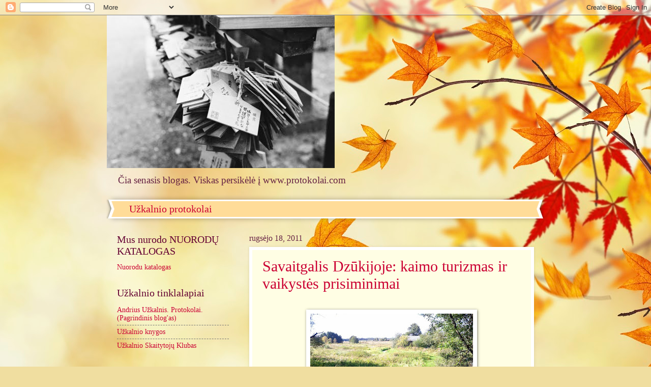

--- FILE ---
content_type: text/html; charset=UTF-8
request_url: https://uzkalnis.blogspot.com/2011/09/savaitgalis-dzukijoje-kaimo-turizmas-ir.html
body_size: 13858
content:
<!DOCTYPE html>
<html class='v2' dir='ltr' lang='lt-LT'>
<head>
<link href='https://www.blogger.com/static/v1/widgets/335934321-css_bundle_v2.css' rel='stylesheet' type='text/css'/>
<meta content='width=1100' name='viewport'/>
<meta content='text/html; charset=UTF-8' http-equiv='Content-Type'/>
<meta content='blogger' name='generator'/>
<link href='https://uzkalnis.blogspot.com/favicon.ico' rel='icon' type='image/x-icon'/>
<link href='http://uzkalnis.blogspot.com/2011/09/savaitgalis-dzukijoje-kaimo-turizmas-ir.html' rel='canonical'/>
<link rel="alternate" type="application/atom+xml" title="Andrius Užkalnis. Raštai. - Atom" href="https://uzkalnis.blogspot.com/feeds/posts/default" />
<link rel="alternate" type="application/rss+xml" title="Andrius Užkalnis. Raštai. - RSS" href="https://uzkalnis.blogspot.com/feeds/posts/default?alt=rss" />
<link rel="service.post" type="application/atom+xml" title="Andrius Užkalnis. Raštai. - Atom" href="https://www.blogger.com/feeds/3161352238306576283/posts/default" />

<link rel="alternate" type="application/atom+xml" title="Andrius Užkalnis. Raštai. - Atom" href="https://uzkalnis.blogspot.com/feeds/3202850734461638769/comments/default" />
<!--Can't find substitution for tag [blog.ieCssRetrofitLinks]-->
<link href='https://blogger.googleusercontent.com/img/b/R29vZ2xl/AVvXsEi75TUoldJjmX06O7AtGcscafTvB_e017Oy-6-kfYQcwQUh9ka6WDsPxeHkwgSlHmkoMe7a_Rq1UxPPN0YwGnxhnG63tyWz_PMlfM8TcI7juNDBzHZwAlE-imKMSvhK3MBxDz5KJ-2f_eA/s320/Spengla.jpg' rel='image_src'/>
<meta content='http://uzkalnis.blogspot.com/2011/09/savaitgalis-dzukijoje-kaimo-turizmas-ir.html' property='og:url'/>
<meta content='Savaitgalis Dzūkijoje: kaimo turizmas ir vaikystės prisiminimai' property='og:title'/>
<meta content='  Kai ateina toks kaip ir brandos amžius, tai pradedi grežiotis vis daugiau ten į viską, ką prisimeni iš vaikystės. Viena mano svajonių daug...' property='og:description'/>
<meta content='https://blogger.googleusercontent.com/img/b/R29vZ2xl/AVvXsEi75TUoldJjmX06O7AtGcscafTvB_e017Oy-6-kfYQcwQUh9ka6WDsPxeHkwgSlHmkoMe7a_Rq1UxPPN0YwGnxhnG63tyWz_PMlfM8TcI7juNDBzHZwAlE-imKMSvhK3MBxDz5KJ-2f_eA/w1200-h630-p-k-no-nu/Spengla.jpg' property='og:image'/>
<title>Andrius Užkalnis. Raštai.: Savaitgalis Dzūkijoje: kaimo turizmas ir vaikystės prisiminimai</title>
<style id='page-skin-1' type='text/css'><!--
/*
-----------------------------------------------
Blogger Template Style
Name:     Watermark
Designer: Blogger
URL:      www.blogger.com
----------------------------------------------- */
/* Use this with templates/1ktemplate-*.html */
/* Content
----------------------------------------------- */
body {
font: normal normal 15px Georgia, Utopia, 'Palatino Linotype', Palatino, serif;
color: #323232;
background: #f0dea0 url(//themes.googleusercontent.com/image?id=15WpXezK_EJnbLiccWkVt3W0zzf1TQraiKrJPyDvVmnulsEaS7pxD4ot0icoA44nu-xTv) no-repeat fixed top center /* Credit: borchee (http://www.istockphoto.com/googleimages.php?id=10044133&platform=blogger) */;
}
html body .content-outer {
min-width: 0;
max-width: 100%;
width: 100%;
}
.content-outer {
font-size: 92%;
}
a:link {
text-decoration:none;
color: #cb0033;
}
a:visited {
text-decoration:none;
color: #a90033;
}
a:hover {
text-decoration:underline;
color: #a90033;
}
.body-fauxcolumns .cap-top {
margin-top: 30px;
background: transparent none no-repeat scroll center center;
height: 400px;
}
.content-inner {
padding: 0;
}
/* Header
----------------------------------------------- */
.header-inner .Header .titlewrapper,
.header-inner .Header .descriptionwrapper {
padding-left: 20px;
padding-right: 20px;
}
.Header h1 {
font: normal normal 60px Georgia, Utopia, 'Palatino Linotype', Palatino, serif;
color: #a90033;
text-shadow: 2px 2px rgba(0, 0, 0, .1);
}
.Header h1 a {
color: #a90033;
}
.Header .description {
font-size: 140%;
color: #652143;
}
/* Tabs
----------------------------------------------- */
.tabs-inner .section {
margin: 0 20px;
}
.tabs-inner .PageList, .tabs-inner .LinkList, .tabs-inner .Labels {
margin-left: -11px;
margin-right: -11px;
background-color: #ffdc98;
border-top: 3px solid #ffffff;
border-bottom: 3px solid #ffffff;
-moz-box-shadow: 0 0 10px rgba(0, 0, 0, .3);
-webkit-box-shadow: 0 0 10px rgba(0, 0, 0, .3);
-goog-ms-box-shadow: 0 0 10px rgba(0, 0, 0, .3);
box-shadow: 0 0 10px rgba(0, 0, 0, .3);
}
.tabs-inner .PageList .widget-content,
.tabs-inner .LinkList .widget-content,
.tabs-inner .Labels .widget-content {
margin: -3px -11px;
background: transparent url(//www.blogblog.com/1kt/watermark/tabs_background_right_bubblegum.png)  no-repeat scroll right;
}
.tabs-inner .widget ul {
padding: 2px 25px;
max-height: 34px;
background: transparent url(//www.blogblog.com/1kt/watermark/tabs_background_left_bubblegum.png) no-repeat scroll left;
}
.tabs-inner .widget li {
border: none;
}
.tabs-inner .widget li a {
display: inline-block;
padding: .25em 1em;
font: normal normal 20px Georgia, Utopia, 'Palatino Linotype', Palatino, serif;
color: #cb0033;
border-right: 1px solid transparent;
}
.tabs-inner .widget li:first-child a {
border-left: 1px solid transparent;
}
.tabs-inner .widget li.selected a, .tabs-inner .widget li a:hover {
color: #640000;
}
/* Headings
----------------------------------------------- */
h2 {
font: normal normal 20px Georgia, Utopia, 'Palatino Linotype', Palatino, serif;
color: #640032;
margin: 0 0 .5em;
}
h2.date-header {
font: normal normal 16px Georgia, Utopia, 'Palatino Linotype', Palatino, serif;
color: #652143;
}
/* Main
----------------------------------------------- */
.main-inner .column-center-inner,
.main-inner .column-left-inner,
.main-inner .column-right-inner {
padding: 0 5px;
}
.main-outer {
margin-top: 0;
background: transparent none no-repeat scroll top left;
}
.main-inner {
padding-top: 30px;
}
.main-cap-top {
position: relative;
}
.main-cap-top .cap-right {
position: absolute;
height: 0;
width: 100%;
bottom: 0;
background: transparent none repeat-x scroll bottom center;
}
.main-cap-top .cap-left {
position: absolute;
height: 245px;
width: 280px;
right: 0;
bottom: 0;
background: transparent none no-repeat scroll bottom left;
}
/* Posts
----------------------------------------------- */
.post-outer {
padding: 15px 20px;
margin: 0 0 25px;
background: #fffee4 none repeat scroll top left;
_background-image: none;
border: solid 6px #ffffff;
-moz-box-shadow: 0 0 5px rgba(0, 0, 0, .1);
-webkit-box-shadow: 0 0 5px rgba(0, 0, 0, .1);
-goog-ms-box-shadow: 0 0 5px rgba(0, 0, 0, .1);
box-shadow: 0 0 5px rgba(0, 0, 0, .1);
}
h3.post-title {
font: normal normal 30px Georgia, Utopia, 'Palatino Linotype', Palatino, serif;
margin: 0;
}
.comments h4 {
font: normal normal 30px Georgia, Utopia, 'Palatino Linotype', Palatino, serif;
margin: 1em 0 0;
}
.post-body {
font-size: 105%;
line-height: 1.5;
position: relative;
}
.post-header {
margin: 0 0 1em;
color: #987654;
}
.post-footer {
margin: 10px 0 0;
padding: 10px 0 0;
color: #987654;
border-top: dashed 1px #767676;
}
#blog-pager {
font-size: 140%
}
#comments .comment-author {
padding-top: 1.5em;
border-top: dashed 1px #767676;
background-position: 0 1.5em;
}
#comments .comment-author:first-child {
padding-top: 0;
border-top: none;
}
.avatar-image-container {
margin: .2em 0 0;
}
/* Comments
----------------------------------------------- */
.comments .comments-content .icon.blog-author {
background-repeat: no-repeat;
background-image: url([data-uri]);
}
.comments .comments-content .loadmore a {
border-top: 1px solid #767676;
border-bottom: 1px solid #767676;
}
.comments .continue {
border-top: 2px solid #767676;
}
/* Widgets
----------------------------------------------- */
.widget ul, .widget #ArchiveList ul.flat {
padding: 0;
list-style: none;
}
.widget ul li, .widget #ArchiveList ul.flat li {
padding: .35em 0;
text-indent: 0;
border-top: dashed 1px #767676;
}
.widget ul li:first-child, .widget #ArchiveList ul.flat li:first-child {
border-top: none;
}
.widget .post-body ul {
list-style: disc;
}
.widget .post-body ul li {
border: none;
}
.widget .zippy {
color: #767676;
}
.post-body img, .post-body .tr-caption-container, .Profile img, .Image img,
.BlogList .item-thumbnail img {
padding: 5px;
background: #fff;
-moz-box-shadow: 1px 1px 5px rgba(0, 0, 0, .5);
-webkit-box-shadow: 1px 1px 5px rgba(0, 0, 0, .5);
-goog-ms-box-shadow: 1px 1px 5px rgba(0, 0, 0, .5);
box-shadow: 1px 1px 5px rgba(0, 0, 0, .5);
}
.post-body img, .post-body .tr-caption-container {
padding: 8px;
}
.post-body .tr-caption-container {
color: #333333;
}
.post-body .tr-caption-container img {
padding: 0;
background: transparent;
border: none;
-moz-box-shadow: 0 0 0 rgba(0, 0, 0, .1);
-webkit-box-shadow: 0 0 0 rgba(0, 0, 0, .1);
-goog-ms-box-shadow: 0 0 0 rgba(0, 0, 0, .1);
box-shadow: 0 0 0 rgba(0, 0, 0, .1);
}
/* Footer
----------------------------------------------- */
.footer-outer {
color:#323232;
background: #ffcbcc url(//www.blogblog.com/1kt/watermark/body_background_birds.png) repeat scroll top left;
}
.footer-outer a {
color: #cb0033;
}
.footer-outer a:visited {
color: #a90033;
}
.footer-outer a:hover {
color: #a90033;
}
.footer-outer .widget h2 {
color: #640032;
}
/* Mobile
----------------------------------------------- */
body.mobile  {
background-size: 100% auto;
}
.mobile .body-fauxcolumn-outer {
background: transparent none repeat scroll top left;
}
html .mobile .mobile-date-outer {
border-bottom: none;
background: #fffee4 none repeat scroll top left;
_background-image: none;
margin-bottom: 10px;
}
.mobile .main-inner .date-outer {
padding: 0;
}
.mobile .main-inner .date-header {
margin: 10px;
}
.mobile .main-cap-top {
z-index: -1;
}
.mobile .content-outer {
font-size: 100%;
}
.mobile .post-outer {
padding: 10px;
}
.mobile .main-cap-top .cap-left {
background: transparent none no-repeat scroll bottom left;
}
.mobile .body-fauxcolumns .cap-top {
margin: 0;
}
.mobile-link-button {
background: #fffee4 none repeat scroll top left;
}
.mobile-link-button a:link, .mobile-link-button a:visited {
color: #cb0033;
}
.mobile-index-date .date-header {
color: #652143;
}
.mobile-index-contents {
color: #323232;
}
.mobile .tabs-inner .section {
margin: 0;
}
.mobile .tabs-inner .PageList {
margin-left: 0;
margin-right: 0;
}
.mobile .tabs-inner .PageList .widget-content {
margin: 0;
color: #640000;
background: #fffee4 none repeat scroll top left;
}
.mobile .tabs-inner .PageList .widget-content .pagelist-arrow {
border-left: 1px solid transparent;
}

--></style>
<style id='template-skin-1' type='text/css'><!--
body {
min-width: 860px;
}
.content-outer, .content-fauxcolumn-outer, .region-inner {
min-width: 860px;
max-width: 860px;
_width: 860px;
}
.main-inner .columns {
padding-left: 260px;
padding-right: 0px;
}
.main-inner .fauxcolumn-center-outer {
left: 260px;
right: 0px;
/* IE6 does not respect left and right together */
_width: expression(this.parentNode.offsetWidth -
parseInt("260px") -
parseInt("0px") + 'px');
}
.main-inner .fauxcolumn-left-outer {
width: 260px;
}
.main-inner .fauxcolumn-right-outer {
width: 0px;
}
.main-inner .column-left-outer {
width: 260px;
right: 100%;
margin-left: -260px;
}
.main-inner .column-right-outer {
width: 0px;
margin-right: -0px;
}
#layout {
min-width: 0;
}
#layout .content-outer {
min-width: 0;
width: 800px;
}
#layout .region-inner {
min-width: 0;
width: auto;
}
body#layout div.add_widget {
padding: 8px;
}
body#layout div.add_widget a {
margin-left: 32px;
}
--></style>
<style>
    body {background-image:url(\/\/themes.googleusercontent.com\/image?id=15WpXezK_EJnbLiccWkVt3W0zzf1TQraiKrJPyDvVmnulsEaS7pxD4ot0icoA44nu-xTv);}
    
@media (max-width: 200px) { body {background-image:url(\/\/themes.googleusercontent.com\/image?id=15WpXezK_EJnbLiccWkVt3W0zzf1TQraiKrJPyDvVmnulsEaS7pxD4ot0icoA44nu-xTv&options=w200);}}
@media (max-width: 400px) and (min-width: 201px) { body {background-image:url(\/\/themes.googleusercontent.com\/image?id=15WpXezK_EJnbLiccWkVt3W0zzf1TQraiKrJPyDvVmnulsEaS7pxD4ot0icoA44nu-xTv&options=w400);}}
@media (max-width: 800px) and (min-width: 401px) { body {background-image:url(\/\/themes.googleusercontent.com\/image?id=15WpXezK_EJnbLiccWkVt3W0zzf1TQraiKrJPyDvVmnulsEaS7pxD4ot0icoA44nu-xTv&options=w800);}}
@media (max-width: 1200px) and (min-width: 801px) { body {background-image:url(\/\/themes.googleusercontent.com\/image?id=15WpXezK_EJnbLiccWkVt3W0zzf1TQraiKrJPyDvVmnulsEaS7pxD4ot0icoA44nu-xTv&options=w1200);}}
/* Last tag covers anything over one higher than the previous max-size cap. */
@media (min-width: 1201px) { body {background-image:url(\/\/themes.googleusercontent.com\/image?id=15WpXezK_EJnbLiccWkVt3W0zzf1TQraiKrJPyDvVmnulsEaS7pxD4ot0icoA44nu-xTv&options=w1600);}}
  </style>
<link href='https://www.blogger.com/dyn-css/authorization.css?targetBlogID=3161352238306576283&amp;zx=6a734bf5-4658-4024-a355-f2b6799bef99' media='none' onload='if(media!=&#39;all&#39;)media=&#39;all&#39;' rel='stylesheet'/><noscript><link href='https://www.blogger.com/dyn-css/authorization.css?targetBlogID=3161352238306576283&amp;zx=6a734bf5-4658-4024-a355-f2b6799bef99' rel='stylesheet'/></noscript>
<meta name='google-adsense-platform-account' content='ca-host-pub-1556223355139109'/>
<meta name='google-adsense-platform-domain' content='blogspot.com'/>

</head>
<body class='loading variant-bubblegum'>
<div class='navbar section' id='navbar' name='Naršymo juosta'><div class='widget Navbar' data-version='1' id='Navbar1'><script type="text/javascript">
    function setAttributeOnload(object, attribute, val) {
      if(window.addEventListener) {
        window.addEventListener('load',
          function(){ object[attribute] = val; }, false);
      } else {
        window.attachEvent('onload', function(){ object[attribute] = val; });
      }
    }
  </script>
<div id="navbar-iframe-container"></div>
<script type="text/javascript" src="https://apis.google.com/js/platform.js"></script>
<script type="text/javascript">
      gapi.load("gapi.iframes:gapi.iframes.style.bubble", function() {
        if (gapi.iframes && gapi.iframes.getContext) {
          gapi.iframes.getContext().openChild({
              url: 'https://www.blogger.com/navbar/3161352238306576283?po\x3d3202850734461638769\x26origin\x3dhttps://uzkalnis.blogspot.com',
              where: document.getElementById("navbar-iframe-container"),
              id: "navbar-iframe"
          });
        }
      });
    </script><script type="text/javascript">
(function() {
var script = document.createElement('script');
script.type = 'text/javascript';
script.src = '//pagead2.googlesyndication.com/pagead/js/google_top_exp.js';
var head = document.getElementsByTagName('head')[0];
if (head) {
head.appendChild(script);
}})();
</script>
</div></div>
<div class='body-fauxcolumns'>
<div class='fauxcolumn-outer body-fauxcolumn-outer'>
<div class='cap-top'>
<div class='cap-left'></div>
<div class='cap-right'></div>
</div>
<div class='fauxborder-left'>
<div class='fauxborder-right'></div>
<div class='fauxcolumn-inner'>
</div>
</div>
<div class='cap-bottom'>
<div class='cap-left'></div>
<div class='cap-right'></div>
</div>
</div>
</div>
<div class='content'>
<div class='content-fauxcolumns'>
<div class='fauxcolumn-outer content-fauxcolumn-outer'>
<div class='cap-top'>
<div class='cap-left'></div>
<div class='cap-right'></div>
</div>
<div class='fauxborder-left'>
<div class='fauxborder-right'></div>
<div class='fauxcolumn-inner'>
</div>
</div>
<div class='cap-bottom'>
<div class='cap-left'></div>
<div class='cap-right'></div>
</div>
</div>
</div>
<div class='content-outer'>
<div class='content-cap-top cap-top'>
<div class='cap-left'></div>
<div class='cap-right'></div>
</div>
<div class='fauxborder-left content-fauxborder-left'>
<div class='fauxborder-right content-fauxborder-right'></div>
<div class='content-inner'>
<header>
<div class='header-outer'>
<div class='header-cap-top cap-top'>
<div class='cap-left'></div>
<div class='cap-right'></div>
</div>
<div class='fauxborder-left header-fauxborder-left'>
<div class='fauxborder-right header-fauxborder-right'></div>
<div class='region-inner header-inner'>
<div class='header section' id='header' name='Antraštė'><div class='widget Header' data-version='1' id='Header1'>
<div id='header-inner'>
<a href='https://uzkalnis.blogspot.com/' style='display: block'>
<img alt='Andrius Užkalnis. Raštai.' height='300px; ' id='Header1_headerimg' src='https://blogger.googleusercontent.com/img/b/R29vZ2xl/AVvXsEh2-L3DuwZdjX8D65u5oy_vNqGe-qQHbOLs4jWCgD0fbtOzGeTdUXY_8VbRj3l5kpMGxMt_Tv3ANui-c1AERBcCNwa2Xm3ls81vMI_ib_KXC8ENgDs2gl9chdayD3G1krluG7zilZ11Tmo/s1600/Japan+cards.jpg' style='display: block' width='448px; '/>
</a>
<div class='descriptionwrapper'>
<p class='description'><span>Čia senasis blogas. Viskas persikėlė į www.protokolai.com</span></p>
</div>
</div>
</div></div>
</div>
</div>
<div class='header-cap-bottom cap-bottom'>
<div class='cap-left'></div>
<div class='cap-right'></div>
</div>
</div>
</header>
<div class='tabs-outer'>
<div class='tabs-cap-top cap-top'>
<div class='cap-left'></div>
<div class='cap-right'></div>
</div>
<div class='fauxborder-left tabs-fauxborder-left'>
<div class='fauxborder-right tabs-fauxborder-right'></div>
<div class='region-inner tabs-inner'>
<div class='tabs section' id='crosscol' name='Kryžminis stulpelis'><div class='widget LinkList' data-version='1' id='LinkList2'>
<h2>Viskas persikėlė į http://www.protokolai.com</h2>
<div class='widget-content'>
<ul>
<li><a href='http://protokolai.com/'>Užkalnio protokolai</a></li>
</ul>
<div class='clear'></div>
</div>
</div></div>
<div class='tabs no-items section' id='crosscol-overflow' name='Cross-Column 2'></div>
</div>
</div>
<div class='tabs-cap-bottom cap-bottom'>
<div class='cap-left'></div>
<div class='cap-right'></div>
</div>
</div>
<div class='main-outer'>
<div class='main-cap-top cap-top'>
<div class='cap-left'></div>
<div class='cap-right'></div>
</div>
<div class='fauxborder-left main-fauxborder-left'>
<div class='fauxborder-right main-fauxborder-right'></div>
<div class='region-inner main-inner'>
<div class='columns fauxcolumns'>
<div class='fauxcolumn-outer fauxcolumn-center-outer'>
<div class='cap-top'>
<div class='cap-left'></div>
<div class='cap-right'></div>
</div>
<div class='fauxborder-left'>
<div class='fauxborder-right'></div>
<div class='fauxcolumn-inner'>
</div>
</div>
<div class='cap-bottom'>
<div class='cap-left'></div>
<div class='cap-right'></div>
</div>
</div>
<div class='fauxcolumn-outer fauxcolumn-left-outer'>
<div class='cap-top'>
<div class='cap-left'></div>
<div class='cap-right'></div>
</div>
<div class='fauxborder-left'>
<div class='fauxborder-right'></div>
<div class='fauxcolumn-inner'>
</div>
</div>
<div class='cap-bottom'>
<div class='cap-left'></div>
<div class='cap-right'></div>
</div>
</div>
<div class='fauxcolumn-outer fauxcolumn-right-outer'>
<div class='cap-top'>
<div class='cap-left'></div>
<div class='cap-right'></div>
</div>
<div class='fauxborder-left'>
<div class='fauxborder-right'></div>
<div class='fauxcolumn-inner'>
</div>
</div>
<div class='cap-bottom'>
<div class='cap-left'></div>
<div class='cap-right'></div>
</div>
</div>
<!-- corrects IE6 width calculation -->
<div class='columns-inner'>
<div class='column-center-outer'>
<div class='column-center-inner'>
<div class='main section' id='main' name='Pagrindinis'><div class='widget Blog' data-version='1' id='Blog1'>
<div class='blog-posts hfeed'>

          <div class="date-outer">
        
<h2 class='date-header'><span>rugsėjo 18, 2011</span></h2>

          <div class="date-posts">
        
<div class='post-outer'>
<div class='post hentry uncustomized-post-template' itemprop='blogPost' itemscope='itemscope' itemtype='http://schema.org/BlogPosting'>
<meta content='https://blogger.googleusercontent.com/img/b/R29vZ2xl/AVvXsEi75TUoldJjmX06O7AtGcscafTvB_e017Oy-6-kfYQcwQUh9ka6WDsPxeHkwgSlHmkoMe7a_Rq1UxPPN0YwGnxhnG63tyWz_PMlfM8TcI7juNDBzHZwAlE-imKMSvhK3MBxDz5KJ-2f_eA/s320/Spengla.jpg' itemprop='image_url'/>
<meta content='3161352238306576283' itemprop='blogId'/>
<meta content='3202850734461638769' itemprop='postId'/>
<a name='3202850734461638769'></a>
<h3 class='post-title entry-title' itemprop='name'>
<a href='http://protokolai.com/2011/09/18/savaitgalis-dzukijoje-kaimo-turizmas-ir-vaikystes-prisiminimai/'>Savaitgalis Dzūkijoje: kaimo turizmas ir vaikystės prisiminimai</a>
</h3>
<div class='post-header'>
<div class='post-header-line-1'></div>
</div>
<div class='post-body entry-content' id='post-body-3202850734461638769' itemprop='description articleBody'>
<div dir="ltr" style="text-align: left;" trbidi="on"><span class="Apple-style-span" style="background-color: white; color: #333333; font-family: Helvetica, Arial, 'Lucida Grande', Verdana, sans-serif; font-size: 12px; line-height: 18px;"></span><br />
<div class="separator" style="clear: both; text-align: center;"><a href="https://blogger.googleusercontent.com/img/b/R29vZ2xl/AVvXsEi75TUoldJjmX06O7AtGcscafTvB_e017Oy-6-kfYQcwQUh9ka6WDsPxeHkwgSlHmkoMe7a_Rq1UxPPN0YwGnxhnG63tyWz_PMlfM8TcI7juNDBzHZwAlE-imKMSvhK3MBxDz5KJ-2f_eA/s1600/Spengla.jpg" imageanchor="1" style="margin-left: 1em; margin-right: 1em;"><img border="0" height="240" src="https://blogger.googleusercontent.com/img/b/R29vZ2xl/AVvXsEi75TUoldJjmX06O7AtGcscafTvB_e017Oy-6-kfYQcwQUh9ka6WDsPxeHkwgSlHmkoMe7a_Rq1UxPPN0YwGnxhnG63tyWz_PMlfM8TcI7juNDBzHZwAlE-imKMSvhK3MBxDz5KJ-2f_eA/s320/Spengla.jpg" width="320" /></a></div><div style="border-bottom-width: 0px; border-color: initial; border-left-width: 0px; border-right-width: 0px; border-style: initial; border-top-width: 0px; font-family: inherit; font-size: 12px; font-style: inherit; line-height: 1.6em; margin-bottom: 1em; padding-bottom: 0px; padding-left: 0px; padding-right: 0px; padding-top: 0px; text-align: justify; vertical-align: baseline;"><br />
</div><div style="border-bottom-width: 0px; border-color: initial; border-left-width: 0px; border-right-width: 0px; border-style: initial; border-top-width: 0px; font-family: inherit; font-size: 12px; font-style: inherit; line-height: 1.6em; margin-bottom: 1em; padding-bottom: 0px; padding-left: 0px; padding-right: 0px; padding-top: 0px; text-align: justify; vertical-align: baseline;">Kai ateina toks kaip ir brandos amžius, tai pradedi grežiotis vis daugiau ten į viską, ką prisimeni iš vaikystės. Viena mano svajonių daug metų buvo tokia, kaip aš grįšiu gyventi į Lietuvą ir apvažiuosiu visas tas vietas, kuriose būdavau visai mažas.</div><div style="border-bottom-width: 0px; border-color: initial; border-left-width: 0px; border-right-width: 0px; border-style: initial; border-top-width: 0px; font-family: inherit; font-size: 12px; font-style: inherit; line-height: 1.6em; margin-bottom: 1em; padding-bottom: 0px; padding-left: 0px; padding-right: 0px; padding-top: 0px; text-align: justify; vertical-align: baseline;">Mano a.a. tėvukas labai mėgo Dzūkiją, ir įvairiais būdais ten nuomojosi, pirko ir kitaip užėmė kambarius, namus ir kitokį nekilnojamąjį turtą.</div><div style="border-bottom-width: 0px; border-color: initial; border-left-width: 0px; border-right-width: 0px; border-style: initial; border-top-width: 0px; font-family: inherit; font-size: 12px; font-style: inherit; line-height: 1.6em; margin-bottom: 1em; padding-bottom: 0px; padding-left: 0px; padding-right: 0px; padding-top: 0px; text-align: justify; vertical-align: baseline;">Kai buvau ikimokyklinio amžiaus, pora vasarų praleidau girininkijos name (antrame aukšte) Zervynose: tai nuostabiai išsilaikiusi senoji Lietuva, gatvinis kaimas, kur civilizacija dar neatėjo (ir, kaip atrodo, niekad neateis). Pro Zervynas (mano vaikystėje sakydavo:&nbsp;<em style="border-bottom-width: 0px; border-color: initial; border-left-width: 0px; border-right-width: 0px; border-style: initial; border-top-width: 0px; font-family: inherit; font-size: 12px; font-style: italic; margin-bottom: 0px; margin-left: 0px; margin-right: 0px; margin-top: 0px; padding-bottom: 0px; padding-left: 0px; padding-right: 0px; padding-top: 0px; vertical-align: baseline;">Zervynus</em>) teka Ūla, kuri man visam gyvenimui liko švarios upės standartas. Ūla šalta, srauni ir skaidri &#8211; už ją šaltesnis tik mažytis Skroblus (bus čia ir apie jį).</div><div style="border-bottom-width: 0px; border-color: initial; border-left-width: 0px; border-right-width: 0px; border-style: initial; border-top-width: 0px; font-family: inherit; font-size: 12px; line-height: 1.6em; margin-bottom: 1em; padding-bottom: 0px; padding-left: 0px; padding-right: 0px; padding-top: 0px; text-align: justify; vertical-align: baseline;"><span class="Apple-style-span" style="font-style: inherit;">O dar buvo Valkininkų geležinkelio stotis ir du kaimai prie Spenglos, mažo upelio, kuris įteka į Merkį &#8211; Vaitakarčmis ir Pučkornės, ir prisiminimai apie Varėną kaip apie tuomet buvusį civilizacijos centrą. </span><i><a href="http://protokolai.com/2011/09/18/savaitgalis-dzukijoje-kaimo-turizmas-ir-vaikystes-prisiminimai/">Skaityti toliau...</a></i></div><div style="border-bottom-width: 0px; border-color: initial; border-left-width: 0px; border-right-width: 0px; border-style: initial; border-top-width: 0px; font-family: inherit; font-size: 12px; line-height: 1.6em; margin-bottom: 1em; padding-bottom: 0px; padding-left: 0px; padding-right: 0px; padding-top: 0px; text-align: justify; vertical-align: baseline;"><i>Visas straipsnis publikuotas tinklalapyje <a href="http://protokolai.com/">Protokolai</a></i></div></div>
<div style='clear: both;'></div>
</div>
<div class='post-footer'>
<div class='post-footer-line post-footer-line-1'>
<span class='post-author vcard'>
Posted by
<span class='fn' itemprop='author' itemscope='itemscope' itemtype='http://schema.org/Person'>
<meta content='https://www.blogger.com/profile/12046732263041040874' itemprop='url'/>
<a class='g-profile' href='https://www.blogger.com/profile/12046732263041040874' rel='author' title='author profile'>
<span itemprop='name'>Andrius Užkalnis.</span>
</a>
</span>
</span>
<span class='post-timestamp'>
maždaug
<meta content='http://uzkalnis.blogspot.com/2011/09/savaitgalis-dzukijoje-kaimo-turizmas-ir.html' itemprop='url'/>
<a class='timestamp-link' href='https://uzkalnis.blogspot.com/2011/09/savaitgalis-dzukijoje-kaimo-turizmas-ir.html' rel='bookmark' title='permanent link'><abbr class='published' itemprop='datePublished' title='2011-09-18T21:06:00+02:00'>21:06</abbr></a>
</span>
<span class='post-comment-link'>
</span>
<span class='post-icons'>
<span class='item-action'>
<a href='https://www.blogger.com/email-post/3161352238306576283/3202850734461638769' title='Elektroninio pašto pranešimas'>
<img alt='' class='icon-action' height='13' src='https://resources.blogblog.com/img/icon18_email.gif' width='18'/>
</a>
</span>
<span class='item-control blog-admin pid-1771869445'>
<a href='https://www.blogger.com/post-edit.g?blogID=3161352238306576283&postID=3202850734461638769&from=pencil' title='Redaguoti pranešimą'>
<img alt='' class='icon-action' height='18' src='https://resources.blogblog.com/img/icon18_edit_allbkg.gif' width='18'/>
</a>
</span>
</span>
<div class='post-share-buttons goog-inline-block'>
<a class='goog-inline-block share-button sb-email' href='https://www.blogger.com/share-post.g?blogID=3161352238306576283&postID=3202850734461638769&target=email' target='_blank' title='Siųsti el. paštu
'><span class='share-button-link-text'>Siųsti el. paštu
</span></a><a class='goog-inline-block share-button sb-blog' href='https://www.blogger.com/share-post.g?blogID=3161352238306576283&postID=3202850734461638769&target=blog' onclick='window.open(this.href, "_blank", "height=270,width=475"); return false;' target='_blank' title='BlogThis!'><span class='share-button-link-text'>BlogThis!</span></a><a class='goog-inline-block share-button sb-twitter' href='https://www.blogger.com/share-post.g?blogID=3161352238306576283&postID=3202850734461638769&target=twitter' target='_blank' title='Bendrinti sistemoje X'><span class='share-button-link-text'>Bendrinti sistemoje X</span></a><a class='goog-inline-block share-button sb-facebook' href='https://www.blogger.com/share-post.g?blogID=3161352238306576283&postID=3202850734461638769&target=facebook' onclick='window.open(this.href, "_blank", "height=430,width=640"); return false;' target='_blank' title='Bendrinti sistemoje „Facebook“'><span class='share-button-link-text'>Bendrinti sistemoje &#8222;Facebook&#8220;</span></a><a class='goog-inline-block share-button sb-pinterest' href='https://www.blogger.com/share-post.g?blogID=3161352238306576283&postID=3202850734461638769&target=pinterest' target='_blank' title='Bendrinti sistemoje „Pinterest“'><span class='share-button-link-text'>Bendrinti sistemoje &#8222;Pinterest&#8220;</span></a>
</div>
</div>
<div class='post-footer-line post-footer-line-2'>
<span class='post-labels'>
Labeliai:
<a href='https://uzkalnis.blogspot.com/search/label/Dz%C5%ABkija' rel='tag'>Dzūkija</a>,
<a href='https://uzkalnis.blogspot.com/search/label/turizmas' rel='tag'>turizmas</a>,
<a href='https://uzkalnis.blogspot.com/search/label/Valkininkai' rel='tag'>Valkininkai</a>
</span>
</div>
<div class='post-footer-line post-footer-line-3'>
<span class='post-location'>
</span>
</div>
</div>
</div>
<div class='comments' id='comments'>
<a name='comments'></a>
<h4>Komentarų nėra:</h4>
<div id='Blog1_comments-block-wrapper'>
<dl class='avatar-comment-indent' id='comments-block'>
</dl>
</div>
<p class='comment-footer'>
<a href='https://www.blogger.com/comment/fullpage/post/3161352238306576283/3202850734461638769' onclick=''>Rašyti komentarą</a>
</p>
</div>
</div>

        </div></div>
      
</div>
<div class='blog-pager' id='blog-pager'>
<span id='blog-pager-newer-link'>
<a class='blog-pager-newer-link' href='https://uzkalnis.blogspot.com/2011/09/as-myliu-kauna-ir-ka-jus-man-padarysit.html' id='Blog1_blog-pager-newer-link' title='Naujesnis pranešimas'>Naujesnis pranešimas</a>
</span>
<span id='blog-pager-older-link'>
<a class='blog-pager-older-link' href='https://uzkalnis.blogspot.com/2011/09/apie-tv-laida-uzkalnio-5-mitai-ir.html' id='Blog1_blog-pager-older-link' title='Senesnis pranešimas'>Senesnis pranešimas</a>
</span>
<a class='home-link' href='https://uzkalnis.blogspot.com/'>Pradinis puslapis</a>
</div>
<div class='clear'></div>
<div class='post-feeds'>
<div class='feed-links'>
Užsisakykite:
<a class='feed-link' href='https://uzkalnis.blogspot.com/feeds/3202850734461638769/comments/default' target='_blank' type='application/atom+xml'>Rašyti komentarus (Atom)</a>
</div>
</div>
</div></div>
</div>
</div>
<div class='column-left-outer'>
<div class='column-left-inner'>
<aside>
<div class='sidebar section' id='sidebar-left-1'><div class='widget HTML' data-version='1' id='HTML4'>
<h2 class='title'>Mus nurodo NUORODŲ KATALOGAS</h2>
<div class='widget-content'>
<a href="http://www.nuorodukatalogas.org/">Nuorodu katalogas</a>
</div>
<div class='clear'></div>
</div><div class='widget LinkList' data-version='1' id='LinkList1'>
<h2>Užkalnio tinklalapiai</h2>
<div class='widget-content'>
<ul>
<li><a href='http://www.protokolai.com/'>Andrius Užkalnis. Protokolai. (Pagrindinis blog'as)</a></li>
<li><a href='http://www.andrius.com/'>Užkalnio knygos</a></li>
<li><a href='http://www.facebook.com/home.php?#!/pages/Uzkalnio-Skaitytoju-Klubas/349141514220'>Užkalnio Skaitytojų Klubas</a></li>
</ul>
<div class='clear'></div>
</div>
</div><div class='widget BlogSearch' data-version='1' id='BlogSearch1'>
<h2 class='title'>Ieškoti šiame dienoraštyje</h2>
<div class='widget-content'>
<div id='BlogSearch1_form'>
<form action='https://uzkalnis.blogspot.com/search' class='gsc-search-box' target='_top'>
<table cellpadding='0' cellspacing='0' class='gsc-search-box'>
<tbody>
<tr>
<td class='gsc-input'>
<input autocomplete='off' class='gsc-input' name='q' size='10' title='search' type='text' value=''/>
</td>
<td class='gsc-search-button'>
<input class='gsc-search-button' title='search' type='submit' value='Ieškoti'/>
</td>
</tr>
</tbody>
</table>
</form>
</div>
</div>
<div class='clear'></div>
</div><div class='widget Followers' data-version='1' id='Followers1'>
<h2 class='title'>Sekėjai</h2>
<div class='widget-content'>
<div id='Followers1-wrapper'>
<div style='margin-right:2px;'>
<div><script type="text/javascript" src="https://apis.google.com/js/platform.js"></script>
<div id="followers-iframe-container"></div>
<script type="text/javascript">
    window.followersIframe = null;
    function followersIframeOpen(url) {
      gapi.load("gapi.iframes", function() {
        if (gapi.iframes && gapi.iframes.getContext) {
          window.followersIframe = gapi.iframes.getContext().openChild({
            url: url,
            where: document.getElementById("followers-iframe-container"),
            messageHandlersFilter: gapi.iframes.CROSS_ORIGIN_IFRAMES_FILTER,
            messageHandlers: {
              '_ready': function(obj) {
                window.followersIframe.getIframeEl().height = obj.height;
              },
              'reset': function() {
                window.followersIframe.close();
                followersIframeOpen("https://www.blogger.com/followers/frame/3161352238306576283?colors\x3dCgt0cmFuc3BhcmVudBILdHJhbnNwYXJlbnQaByMzMjMyMzIiByNjYjAwMzMqC3RyYW5zcGFyZW50MgcjNjQwMDMyOgcjMzIzMjMyQgcjY2IwMDMzSgcjNzY3Njc2UgcjY2IwMDMzWgt0cmFuc3BhcmVudA%3D%3D\x26pageSize\x3d21\x26hl\x3dlt-LT\x26origin\x3dhttps://uzkalnis.blogspot.com");
              },
              'open': function(url) {
                window.followersIframe.close();
                followersIframeOpen(url);
              }
            }
          });
        }
      });
    }
    followersIframeOpen("https://www.blogger.com/followers/frame/3161352238306576283?colors\x3dCgt0cmFuc3BhcmVudBILdHJhbnNwYXJlbnQaByMzMjMyMzIiByNjYjAwMzMqC3RyYW5zcGFyZW50MgcjNjQwMDMyOgcjMzIzMjMyQgcjY2IwMDMzSgcjNzY3Njc2UgcjY2IwMDMzWgt0cmFuc3BhcmVudA%3D%3D\x26pageSize\x3d21\x26hl\x3dlt-LT\x26origin\x3dhttps://uzkalnis.blogspot.com");
  </script></div>
</div>
</div>
<div class='clear'></div>
</div>
</div><div class='widget Image' data-version='1' id='Image3'>
<div class='widget-content'>
<img alt='' height='81' id='Image3_img' src='//photos1.blogger.com/x/blogger2/1947/385907255652658/150/z/760025/gse_multipart60278.jpg' width='150'/>
<br/>
<span class='caption'>Santa Monica, CA</span>
</div>
<div class='clear'></div>
</div><div class='widget BlogArchive' data-version='1' id='BlogArchive1'>
<h2>Tinklaraščio archyvas</h2>
<div class='widget-content'>
<div id='ArchiveList'>
<div id='BlogArchive1_ArchiveList'>
<ul class='hierarchy'>
<li class='archivedate collapsed'>
<a class='toggle' href='javascript:void(0)'>
<span class='zippy'>

        &#9658;&#160;
      
</span>
</a>
<a class='post-count-link' href='https://uzkalnis.blogspot.com/2012/'>
2012
</a>
<span class='post-count' dir='ltr'>(7)</span>
<ul class='hierarchy'>
<li class='archivedate collapsed'>
<a class='toggle' href='javascript:void(0)'>
<span class='zippy'>

        &#9658;&#160;
      
</span>
</a>
<a class='post-count-link' href='https://uzkalnis.blogspot.com/2012/07/'>
liepos
</a>
<span class='post-count' dir='ltr'>(1)</span>
</li>
</ul>
<ul class='hierarchy'>
<li class='archivedate collapsed'>
<a class='toggle' href='javascript:void(0)'>
<span class='zippy'>

        &#9658;&#160;
      
</span>
</a>
<a class='post-count-link' href='https://uzkalnis.blogspot.com/2012/04/'>
balandžio
</a>
<span class='post-count' dir='ltr'>(4)</span>
</li>
</ul>
<ul class='hierarchy'>
<li class='archivedate collapsed'>
<a class='toggle' href='javascript:void(0)'>
<span class='zippy'>

        &#9658;&#160;
      
</span>
</a>
<a class='post-count-link' href='https://uzkalnis.blogspot.com/2012/03/'>
kovo
</a>
<span class='post-count' dir='ltr'>(1)</span>
</li>
</ul>
<ul class='hierarchy'>
<li class='archivedate collapsed'>
<a class='toggle' href='javascript:void(0)'>
<span class='zippy'>

        &#9658;&#160;
      
</span>
</a>
<a class='post-count-link' href='https://uzkalnis.blogspot.com/2012/02/'>
vasario
</a>
<span class='post-count' dir='ltr'>(1)</span>
</li>
</ul>
</li>
</ul>
<ul class='hierarchy'>
<li class='archivedate expanded'>
<a class='toggle' href='javascript:void(0)'>
<span class='zippy toggle-open'>

        &#9660;&#160;
      
</span>
</a>
<a class='post-count-link' href='https://uzkalnis.blogspot.com/2011/'>
2011
</a>
<span class='post-count' dir='ltr'>(12)</span>
<ul class='hierarchy'>
<li class='archivedate expanded'>
<a class='toggle' href='javascript:void(0)'>
<span class='zippy toggle-open'>

        &#9660;&#160;
      
</span>
</a>
<a class='post-count-link' href='https://uzkalnis.blogspot.com/2011/09/'>
rugsėjo
</a>
<span class='post-count' dir='ltr'>(12)</span>
<ul class='posts'>
<li><a href='https://uzkalnis.blogspot.com/2011/09/daugiakalbyste-vakcina-nuo.html'>Daugiakalbystė, vakcina nuo provincialumo</a></li>
<li><a href='https://uzkalnis.blogspot.com/2011/09/airbaltic-paskelbe-bankrota-bet.html'>airBaltic paskelbė bankrotą, bet Lietuvoje niekam ...</a></li>
<li><a href='https://uzkalnis.blogspot.com/2011/09/as-myliu-kauna-ir-ka-jus-man-padarysit.html'>Aš myliu Kauną. Ir ką jūs man padarysit?</a></li>
<li><a href='https://uzkalnis.blogspot.com/2011/09/savaitgalis-dzukijoje-kaimo-turizmas-ir.html'>Savaitgalis Dzūkijoje: kaimo turizmas ir vaikystės...</a></li>
<li><a href='https://uzkalnis.blogspot.com/2011/09/apie-tv-laida-uzkalnio-5-mitai-ir.html'>Apie TV laidą &#8220;Užkalnio 5&#8243;: mitai ir realybė</a></li>
<li><a href='https://uzkalnis.blogspot.com/2011/09/kodel-naujas-adresas.html'>Kodėl naujas adresas</a></li>
<li><a href='https://uzkalnis.blogspot.com/2011/09/sveikstanti-aviacija-vilniuje-ir-arturo.html'>Sveikstanti aviacija Vilniuje ir Artūro Zuoko suma...</a></li>
<li><a href='https://uzkalnis.blogspot.com/2011/09/sykstumas-bjaurioji-lietuvisko-taupumo.html'>Šykštumas &#8211; bjaurioji lietuviško taupumo pusė</a></li>
<li><a href='https://uzkalnis.blogspot.com/2011/09/rugsejo-11-d-sukaktis-apie-klinikinius.html'>Rugsėjo 11 d. sukaktis: apie klinikinius idiotus i...</a></li>
<li><a href='https://uzkalnis.blogspot.com/2011/09/automobiliai-nauji-pavazineti-ar-dar.html'>Automobiliai: nauji, pavažinėti ar dar kokie nors</a></li>
<li><a href='https://uzkalnis.blogspot.com/2011/09/naujo-gyvenimo-lediniai-vejai-uzkalnio.html'>Naujo gyvenimo lediniai vėjai: Užkalnio laida telike</a></li>
<li><a href='https://uzkalnis.blogspot.com/2011/09/pusryciai-mieste-sekspyro-viesbutis.html'>Pusryčiai mieste: Šekspyro viešbutis Vilniuje</a></li>
</ul>
</li>
</ul>
</li>
</ul>
<ul class='hierarchy'>
<li class='archivedate collapsed'>
<a class='toggle' href='javascript:void(0)'>
<span class='zippy'>

        &#9658;&#160;
      
</span>
</a>
<a class='post-count-link' href='https://uzkalnis.blogspot.com/2010/'>
2010
</a>
<span class='post-count' dir='ltr'>(43)</span>
<ul class='hierarchy'>
<li class='archivedate collapsed'>
<a class='toggle' href='javascript:void(0)'>
<span class='zippy'>

        &#9658;&#160;
      
</span>
</a>
<a class='post-count-link' href='https://uzkalnis.blogspot.com/2010/11/'>
lapkričio
</a>
<span class='post-count' dir='ltr'>(3)</span>
</li>
</ul>
<ul class='hierarchy'>
<li class='archivedate collapsed'>
<a class='toggle' href='javascript:void(0)'>
<span class='zippy'>

        &#9658;&#160;
      
</span>
</a>
<a class='post-count-link' href='https://uzkalnis.blogspot.com/2010/10/'>
spalio
</a>
<span class='post-count' dir='ltr'>(7)</span>
</li>
</ul>
<ul class='hierarchy'>
<li class='archivedate collapsed'>
<a class='toggle' href='javascript:void(0)'>
<span class='zippy'>

        &#9658;&#160;
      
</span>
</a>
<a class='post-count-link' href='https://uzkalnis.blogspot.com/2010/09/'>
rugsėjo
</a>
<span class='post-count' dir='ltr'>(8)</span>
</li>
</ul>
<ul class='hierarchy'>
<li class='archivedate collapsed'>
<a class='toggle' href='javascript:void(0)'>
<span class='zippy'>

        &#9658;&#160;
      
</span>
</a>
<a class='post-count-link' href='https://uzkalnis.blogspot.com/2010/08/'>
rugpjūčio
</a>
<span class='post-count' dir='ltr'>(5)</span>
</li>
</ul>
<ul class='hierarchy'>
<li class='archivedate collapsed'>
<a class='toggle' href='javascript:void(0)'>
<span class='zippy'>

        &#9658;&#160;
      
</span>
</a>
<a class='post-count-link' href='https://uzkalnis.blogspot.com/2010/07/'>
liepos
</a>
<span class='post-count' dir='ltr'>(2)</span>
</li>
</ul>
<ul class='hierarchy'>
<li class='archivedate collapsed'>
<a class='toggle' href='javascript:void(0)'>
<span class='zippy'>

        &#9658;&#160;
      
</span>
</a>
<a class='post-count-link' href='https://uzkalnis.blogspot.com/2010/06/'>
birželio
</a>
<span class='post-count' dir='ltr'>(4)</span>
</li>
</ul>
<ul class='hierarchy'>
<li class='archivedate collapsed'>
<a class='toggle' href='javascript:void(0)'>
<span class='zippy'>

        &#9658;&#160;
      
</span>
</a>
<a class='post-count-link' href='https://uzkalnis.blogspot.com/2010/05/'>
gegužės
</a>
<span class='post-count' dir='ltr'>(3)</span>
</li>
</ul>
<ul class='hierarchy'>
<li class='archivedate collapsed'>
<a class='toggle' href='javascript:void(0)'>
<span class='zippy'>

        &#9658;&#160;
      
</span>
</a>
<a class='post-count-link' href='https://uzkalnis.blogspot.com/2010/04/'>
balandžio
</a>
<span class='post-count' dir='ltr'>(6)</span>
</li>
</ul>
<ul class='hierarchy'>
<li class='archivedate collapsed'>
<a class='toggle' href='javascript:void(0)'>
<span class='zippy'>

        &#9658;&#160;
      
</span>
</a>
<a class='post-count-link' href='https://uzkalnis.blogspot.com/2010/03/'>
kovo
</a>
<span class='post-count' dir='ltr'>(1)</span>
</li>
</ul>
<ul class='hierarchy'>
<li class='archivedate collapsed'>
<a class='toggle' href='javascript:void(0)'>
<span class='zippy'>

        &#9658;&#160;
      
</span>
</a>
<a class='post-count-link' href='https://uzkalnis.blogspot.com/2010/02/'>
vasario
</a>
<span class='post-count' dir='ltr'>(2)</span>
</li>
</ul>
<ul class='hierarchy'>
<li class='archivedate collapsed'>
<a class='toggle' href='javascript:void(0)'>
<span class='zippy'>

        &#9658;&#160;
      
</span>
</a>
<a class='post-count-link' href='https://uzkalnis.blogspot.com/2010/01/'>
sausio
</a>
<span class='post-count' dir='ltr'>(2)</span>
</li>
</ul>
</li>
</ul>
<ul class='hierarchy'>
<li class='archivedate collapsed'>
<a class='toggle' href='javascript:void(0)'>
<span class='zippy'>

        &#9658;&#160;
      
</span>
</a>
<a class='post-count-link' href='https://uzkalnis.blogspot.com/2009/'>
2009
</a>
<span class='post-count' dir='ltr'>(32)</span>
<ul class='hierarchy'>
<li class='archivedate collapsed'>
<a class='toggle' href='javascript:void(0)'>
<span class='zippy'>

        &#9658;&#160;
      
</span>
</a>
<a class='post-count-link' href='https://uzkalnis.blogspot.com/2009/12/'>
gruodžio
</a>
<span class='post-count' dir='ltr'>(7)</span>
</li>
</ul>
<ul class='hierarchy'>
<li class='archivedate collapsed'>
<a class='toggle' href='javascript:void(0)'>
<span class='zippy'>

        &#9658;&#160;
      
</span>
</a>
<a class='post-count-link' href='https://uzkalnis.blogspot.com/2009/11/'>
lapkričio
</a>
<span class='post-count' dir='ltr'>(1)</span>
</li>
</ul>
<ul class='hierarchy'>
<li class='archivedate collapsed'>
<a class='toggle' href='javascript:void(0)'>
<span class='zippy'>

        &#9658;&#160;
      
</span>
</a>
<a class='post-count-link' href='https://uzkalnis.blogspot.com/2009/10/'>
spalio
</a>
<span class='post-count' dir='ltr'>(7)</span>
</li>
</ul>
<ul class='hierarchy'>
<li class='archivedate collapsed'>
<a class='toggle' href='javascript:void(0)'>
<span class='zippy'>

        &#9658;&#160;
      
</span>
</a>
<a class='post-count-link' href='https://uzkalnis.blogspot.com/2009/09/'>
rugsėjo
</a>
<span class='post-count' dir='ltr'>(1)</span>
</li>
</ul>
<ul class='hierarchy'>
<li class='archivedate collapsed'>
<a class='toggle' href='javascript:void(0)'>
<span class='zippy'>

        &#9658;&#160;
      
</span>
</a>
<a class='post-count-link' href='https://uzkalnis.blogspot.com/2009/07/'>
liepos
</a>
<span class='post-count' dir='ltr'>(2)</span>
</li>
</ul>
<ul class='hierarchy'>
<li class='archivedate collapsed'>
<a class='toggle' href='javascript:void(0)'>
<span class='zippy'>

        &#9658;&#160;
      
</span>
</a>
<a class='post-count-link' href='https://uzkalnis.blogspot.com/2009/06/'>
birželio
</a>
<span class='post-count' dir='ltr'>(5)</span>
</li>
</ul>
<ul class='hierarchy'>
<li class='archivedate collapsed'>
<a class='toggle' href='javascript:void(0)'>
<span class='zippy'>

        &#9658;&#160;
      
</span>
</a>
<a class='post-count-link' href='https://uzkalnis.blogspot.com/2009/05/'>
gegužės
</a>
<span class='post-count' dir='ltr'>(6)</span>
</li>
</ul>
<ul class='hierarchy'>
<li class='archivedate collapsed'>
<a class='toggle' href='javascript:void(0)'>
<span class='zippy'>

        &#9658;&#160;
      
</span>
</a>
<a class='post-count-link' href='https://uzkalnis.blogspot.com/2009/01/'>
sausio
</a>
<span class='post-count' dir='ltr'>(3)</span>
</li>
</ul>
</li>
</ul>
<ul class='hierarchy'>
<li class='archivedate collapsed'>
<a class='toggle' href='javascript:void(0)'>
<span class='zippy'>

        &#9658;&#160;
      
</span>
</a>
<a class='post-count-link' href='https://uzkalnis.blogspot.com/2008/'>
2008
</a>
<span class='post-count' dir='ltr'>(12)</span>
<ul class='hierarchy'>
<li class='archivedate collapsed'>
<a class='toggle' href='javascript:void(0)'>
<span class='zippy'>

        &#9658;&#160;
      
</span>
</a>
<a class='post-count-link' href='https://uzkalnis.blogspot.com/2008/12/'>
gruodžio
</a>
<span class='post-count' dir='ltr'>(1)</span>
</li>
</ul>
<ul class='hierarchy'>
<li class='archivedate collapsed'>
<a class='toggle' href='javascript:void(0)'>
<span class='zippy'>

        &#9658;&#160;
      
</span>
</a>
<a class='post-count-link' href='https://uzkalnis.blogspot.com/2008/10/'>
spalio
</a>
<span class='post-count' dir='ltr'>(1)</span>
</li>
</ul>
<ul class='hierarchy'>
<li class='archivedate collapsed'>
<a class='toggle' href='javascript:void(0)'>
<span class='zippy'>

        &#9658;&#160;
      
</span>
</a>
<a class='post-count-link' href='https://uzkalnis.blogspot.com/2008/05/'>
gegužės
</a>
<span class='post-count' dir='ltr'>(3)</span>
</li>
</ul>
<ul class='hierarchy'>
<li class='archivedate collapsed'>
<a class='toggle' href='javascript:void(0)'>
<span class='zippy'>

        &#9658;&#160;
      
</span>
</a>
<a class='post-count-link' href='https://uzkalnis.blogspot.com/2008/02/'>
vasario
</a>
<span class='post-count' dir='ltr'>(1)</span>
</li>
</ul>
<ul class='hierarchy'>
<li class='archivedate collapsed'>
<a class='toggle' href='javascript:void(0)'>
<span class='zippy'>

        &#9658;&#160;
      
</span>
</a>
<a class='post-count-link' href='https://uzkalnis.blogspot.com/2008/01/'>
sausio
</a>
<span class='post-count' dir='ltr'>(6)</span>
</li>
</ul>
</li>
</ul>
<ul class='hierarchy'>
<li class='archivedate collapsed'>
<a class='toggle' href='javascript:void(0)'>
<span class='zippy'>

        &#9658;&#160;
      
</span>
</a>
<a class='post-count-link' href='https://uzkalnis.blogspot.com/2007/'>
2007
</a>
<span class='post-count' dir='ltr'>(16)</span>
<ul class='hierarchy'>
<li class='archivedate collapsed'>
<a class='toggle' href='javascript:void(0)'>
<span class='zippy'>

        &#9658;&#160;
      
</span>
</a>
<a class='post-count-link' href='https://uzkalnis.blogspot.com/2007/11/'>
lapkričio
</a>
<span class='post-count' dir='ltr'>(8)</span>
</li>
</ul>
<ul class='hierarchy'>
<li class='archivedate collapsed'>
<a class='toggle' href='javascript:void(0)'>
<span class='zippy'>

        &#9658;&#160;
      
</span>
</a>
<a class='post-count-link' href='https://uzkalnis.blogspot.com/2007/10/'>
spalio
</a>
<span class='post-count' dir='ltr'>(3)</span>
</li>
</ul>
<ul class='hierarchy'>
<li class='archivedate collapsed'>
<a class='toggle' href='javascript:void(0)'>
<span class='zippy'>

        &#9658;&#160;
      
</span>
</a>
<a class='post-count-link' href='https://uzkalnis.blogspot.com/2007/09/'>
rugsėjo
</a>
<span class='post-count' dir='ltr'>(2)</span>
</li>
</ul>
<ul class='hierarchy'>
<li class='archivedate collapsed'>
<a class='toggle' href='javascript:void(0)'>
<span class='zippy'>

        &#9658;&#160;
      
</span>
</a>
<a class='post-count-link' href='https://uzkalnis.blogspot.com/2007/05/'>
gegužės
</a>
<span class='post-count' dir='ltr'>(3)</span>
</li>
</ul>
</li>
</ul>
</div>
</div>
<div class='clear'></div>
</div>
</div><div class='widget Image' data-version='1' id='Image1'>
<h2>Buteliai</h2>
<div class='widget-content'>
<img alt='Buteliai' height='188' id='Image1_img' src='https://blogger.googleusercontent.com/img/b/R29vZ2xl/AVvXsEgoQwX5HXlIdwf2kmuU3y9HnBeq4FK9QRhmsd7u3cB2_iAvnzAwUUBbthkVmdcdpEZE6mae8Moc-7_rRvhqEC0upu0FmMOd4zvsQn9KGwRF9JWjaAkroOdf8RcRxB8afgX_7V-6NAkmCNY/s250/Bottles.jpg' width='250'/>
<br/>
<span class='caption'>"Uzkalnis" by Simon Rozas Portrait Studios 2005</span>
</div>
<div class='clear'></div>
</div><div class='widget Text' data-version='1' id='Text1'>
<h2 class='title'>Kas čia rašo?</h2>
<div class='widget-content'>
<i>Andrius Užkalnis, gimęs Kaune, didžiąją dalį gyvenimo (1995-2011) praleidęs Didžiojoje Britanijoje, dabar gyvena ir dirba Vilniuje.</i>
</div>
<div class='clear'></div>
</div><div class='widget Profile' data-version='1' id='Profile1'>
<h2>Autorius</h2>
<div class='widget-content'>
<a href='https://www.blogger.com/profile/12046732263041040874'><img alt='Mano nuotrauka' class='profile-img' height='80' src='//blogger.googleusercontent.com/img/b/R29vZ2xl/AVvXsEiYaX6U5gXSP5OJBpn-SKxBR_xEBAM0fBUrMhZ7W1VYPC28SlHkEqKMH9IrM22N9qE76U1AjZvyKayt_0kn3AeGMLzJqC1Fwk5xW6kBsz0AUz2deWoobHxWSYj0OQTG-A/s220/Nikon.JPG' width='77'/></a>
<dl class='profile-datablock'>
<dt class='profile-data'>
<a class='profile-name-link g-profile' href='https://www.blogger.com/profile/12046732263041040874' rel='author' style='background-image: url(//www.blogger.com/img/logo-16.png);'>
Andrius Užkalnis.
</a>
</dt>
<dd class='profile-textblock'>Rašykite: andrius@andrius.com</dd>
</dl>
<a class='profile-link' href='https://www.blogger.com/profile/12046732263041040874' rel='author'>Rodyti visą mano profilį</a>
<div class='clear'></div>
</div>
</div><div class='widget Image' data-version='1' id='Image4'>
<div class='widget-content'>
<img alt='' height='99' id='Image4_img' src='//photos1.blogger.com/x/blogger2/1947/385907255652658/150/z/850674/gse_multipart60280.jpg' width='150'/>
<br/>
<span class='caption'>Marina del Rey, Los Angeles, CA</span>
</div>
<div class='clear'></div>
</div><div class='widget HTML' data-version='1' id='HTML3'>
<h2 class='title'>Twitter Updates</h2>
<div class='widget-content'>
<div id="twitter_div">
<h2 style="display:none;" class="sidebar-title">Twitter Updates</h2>
<ul id="twitter_update_list"></ul>
<a id="twitter-link" style="display:block;text-align:right;" href="http://twitter.com/uzkalnis">follow me on Twitter</a>
</div>
<script src="//twitter.com/javascripts/blogger.js" type="text/javascript"></script>
<script src="//twitter.com/statuses/user_timeline/uzkalnis.json?callback=twitterCallback2&amp;count=3" type="text/javascript"></script>
</div>
<div class='clear'></div>
</div><div class='widget HTML' data-version='1' id='HTML2'>
<h2 class='title'>Facebook ženkliukas.</h2>
<div class='widget-content'>
<!-- Facebook Badge START --><a style="font-family: &quot;lucida grande&quot;,tahoma,verdana,arial,sans-serif; font-size: 11px; font-variant: normal; font-style: normal; font-weight: normal; color: #3B5998; text-decoration: none;" href="http://lt-lt.facebook.com/people/Andrius-Uzkalnis/1545061988" target="_TOP" title="Andrius Uzkalnis &#8222;Facebook&#8220; profilis">Andrius Uzkalnis anketa</a><br/><a href="http://lt-lt.facebook.com/people/Andrius-Uzkalnis/1545061988" target="_TOP" title="Andrius Uzkalnis &#8222;Facebook&#8220; profilis"><img alt="Andrius Uzkalnis „Facebook“ profilis" style="border: 0px;" src="https://lh3.googleusercontent.com/blogger_img_proxy/AEn0k_tJhBQjGJAijEa-GVPqQLa-p1K5dYriQM-ujtBU_B9NDN66RLgafVD7V6rcx7H0qaNtkkvSDkPGoMnjJfmnGbiHLSkmLoknf-9g3g5xZhpI-Qh7rc9cO6uUtus56huyHw=s0-d"></a><br/><a style="font-family: &quot;lucida grande&quot;,tahoma,verdana,arial,sans-serif; font-size: 11px; font-variant: normal; font-style: normal; font-weight: normal; color: #3B5998; text-decoration: none;" href="http://lt-lt.facebook.com/badges.php" target="_TOP" title="Make your own badge!">Susikurk savo ženkliuką </a><!-- Facebook Badge END -->
</div>
<div class='clear'></div>
</div><div class='widget Image' data-version='1' id='Image6'>
<div class='widget-content'>
<img alt='' height='150' id='Image6_img' src='//photos1.blogger.com/x/blogger2/1947/385907255652658/150/z/399122/gse_multipart60311.jpg' width='120'/>
<br/>
<span class='caption'>Burger</span>
</div>
<div class='clear'></div>
</div><div class='widget Image' data-version='1' id='Image5'>
<div class='widget-content'>
<img alt='' height='100' id='Image5_img' src='//photos1.blogger.com/x/blogger2/1947/385907255652658/150/z/706483/gse_multipart60304.jpg' width='150'/>
<br/>
<span class='caption'>Henley-on-Thames, Oxfordshire</span>
</div>
<div class='clear'></div>
</div><div class='widget HTML' data-version='1' id='HTML1'>
<h2 class='title'>&#169; Andrius Užkalnis</h2>
<div class='widget-content'>
<script src="//www.google-analytics.com/urchin.js" type="text/javascript">
</script>
<script type="text/javascript">
_uacct = "UA-3063700-1";
urchinTracker();
</script>
</div>
<div class='clear'></div>
</div></div>
</aside>
</div>
</div>
<div class='column-right-outer'>
<div class='column-right-inner'>
<aside>
</aside>
</div>
</div>
</div>
<div style='clear: both'></div>
<!-- columns -->
</div>
<!-- main -->
</div>
</div>
<div class='main-cap-bottom cap-bottom'>
<div class='cap-left'></div>
<div class='cap-right'></div>
</div>
</div>
<footer>
<div class='footer-outer'>
<div class='footer-cap-top cap-top'>
<div class='cap-left'></div>
<div class='cap-right'></div>
</div>
<div class='fauxborder-left footer-fauxborder-left'>
<div class='fauxborder-right footer-fauxborder-right'></div>
<div class='region-inner footer-inner'>
<div class='foot no-items section' id='footer-1'></div>
<!-- outside of the include in order to lock Attribution widget -->
<div class='foot section' id='footer-3' name='Puslapinė poraštė'><div class='widget Attribution' data-version='1' id='Attribution1'>
<div class='widget-content' style='text-align: center;'>
Tema &#8222;Vandenženklis&#8220;. Temos &#8222;<a href='http://www.istockphoto.com/googleimages.php?id=10044133&platform=blogger&langregion=lt_LT' target='_blank'>borchee</a>&#8220; vaizdai. Teikia &#8222;<a href='https://www.blogger.com' target='_blank'>Blogger</a>&#8220;.
</div>
<div class='clear'></div>
</div></div>
</div>
</div>
<div class='footer-cap-bottom cap-bottom'>
<div class='cap-left'></div>
<div class='cap-right'></div>
</div>
</div>
</footer>
<!-- content -->
</div>
</div>
<div class='content-cap-bottom cap-bottom'>
<div class='cap-left'></div>
<div class='cap-right'></div>
</div>
</div>
</div>
<script type='text/javascript'>
    window.setTimeout(function() {
        document.body.className = document.body.className.replace('loading', '');
      }, 10);
  </script>

<script type="text/javascript" src="https://www.blogger.com/static/v1/widgets/2028843038-widgets.js"></script>
<script type='text/javascript'>
window['__wavt'] = 'AOuZoY7ZUT0IAioSSsK1xU4a-06V9Qa_ww:1769240757941';_WidgetManager._Init('//www.blogger.com/rearrange?blogID\x3d3161352238306576283','//uzkalnis.blogspot.com/2011/09/savaitgalis-dzukijoje-kaimo-turizmas-ir.html','3161352238306576283');
_WidgetManager._SetDataContext([{'name': 'blog', 'data': {'blogId': '3161352238306576283', 'title': 'Andrius U\u017ekalnis. Ra\u0161tai.', 'url': 'https://uzkalnis.blogspot.com/2011/09/savaitgalis-dzukijoje-kaimo-turizmas-ir.html', 'canonicalUrl': 'http://uzkalnis.blogspot.com/2011/09/savaitgalis-dzukijoje-kaimo-turizmas-ir.html', 'homepageUrl': 'https://uzkalnis.blogspot.com/', 'searchUrl': 'https://uzkalnis.blogspot.com/search', 'canonicalHomepageUrl': 'http://uzkalnis.blogspot.com/', 'blogspotFaviconUrl': 'https://uzkalnis.blogspot.com/favicon.ico', 'bloggerUrl': 'https://www.blogger.com', 'hasCustomDomain': false, 'httpsEnabled': true, 'enabledCommentProfileImages': true, 'gPlusViewType': 'FILTERED_POSTMOD', 'adultContent': false, 'analyticsAccountNumber': '', 'encoding': 'UTF-8', 'locale': 'lt-LT', 'localeUnderscoreDelimited': 'lt', 'languageDirection': 'ltr', 'isPrivate': false, 'isMobile': false, 'isMobileRequest': false, 'mobileClass': '', 'isPrivateBlog': false, 'isDynamicViewsAvailable': true, 'feedLinks': '\x3clink rel\x3d\x22alternate\x22 type\x3d\x22application/atom+xml\x22 title\x3d\x22Andrius U\u017ekalnis. Ra\u0161tai. - Atom\x22 href\x3d\x22https://uzkalnis.blogspot.com/feeds/posts/default\x22 /\x3e\n\x3clink rel\x3d\x22alternate\x22 type\x3d\x22application/rss+xml\x22 title\x3d\x22Andrius U\u017ekalnis. Ra\u0161tai. - RSS\x22 href\x3d\x22https://uzkalnis.blogspot.com/feeds/posts/default?alt\x3drss\x22 /\x3e\n\x3clink rel\x3d\x22service.post\x22 type\x3d\x22application/atom+xml\x22 title\x3d\x22Andrius U\u017ekalnis. Ra\u0161tai. - Atom\x22 href\x3d\x22https://www.blogger.com/feeds/3161352238306576283/posts/default\x22 /\x3e\n\n\x3clink rel\x3d\x22alternate\x22 type\x3d\x22application/atom+xml\x22 title\x3d\x22Andrius U\u017ekalnis. Ra\u0161tai. - Atom\x22 href\x3d\x22https://uzkalnis.blogspot.com/feeds/3202850734461638769/comments/default\x22 /\x3e\n', 'meTag': '', 'adsenseHostId': 'ca-host-pub-1556223355139109', 'adsenseHasAds': false, 'adsenseAutoAds': false, 'boqCommentIframeForm': true, 'loginRedirectParam': '', 'view': '', 'dynamicViewsCommentsSrc': '//www.blogblog.com/dynamicviews/4224c15c4e7c9321/js/comments.js', 'dynamicViewsScriptSrc': '//www.blogblog.com/dynamicviews/6e0d22adcfa5abea', 'plusOneApiSrc': 'https://apis.google.com/js/platform.js', 'disableGComments': true, 'interstitialAccepted': false, 'sharing': {'platforms': [{'name': 'Gauti nuorod\u0105', 'key': 'link', 'shareMessage': 'Gauti nuorod\u0105', 'target': ''}, {'name': '\u201eFacebook\u201c', 'key': 'facebook', 'shareMessage': 'Bendrinti sistemoje \u201e\u201eFacebook\u201c\u201c', 'target': 'facebook'}, {'name': 'BlogThis!', 'key': 'blogThis', 'shareMessage': 'BlogThis!', 'target': 'blog'}, {'name': 'X', 'key': 'twitter', 'shareMessage': 'Bendrinti sistemoje \u201eX\u201c', 'target': 'twitter'}, {'name': 'Pinterest', 'key': 'pinterest', 'shareMessage': 'Bendrinti sistemoje \u201ePinterest\u201c', 'target': 'pinterest'}, {'name': 'El.\xa0pa\u0161tas', 'key': 'email', 'shareMessage': 'El.\xa0pa\u0161tas', 'target': 'email'}], 'disableGooglePlus': true, 'googlePlusShareButtonWidth': 0, 'googlePlusBootstrap': '\x3cscript type\x3d\x22text/javascript\x22\x3ewindow.___gcfg \x3d {\x27lang\x27: \x27lt\x27};\x3c/script\x3e'}, 'hasCustomJumpLinkMessage': true, 'jumpLinkMessage': 'Skaityti daugiau \x26gt;\x26gt;', 'pageType': 'item', 'postId': '3202850734461638769', 'postImageThumbnailUrl': 'https://blogger.googleusercontent.com/img/b/R29vZ2xl/AVvXsEi75TUoldJjmX06O7AtGcscafTvB_e017Oy-6-kfYQcwQUh9ka6WDsPxeHkwgSlHmkoMe7a_Rq1UxPPN0YwGnxhnG63tyWz_PMlfM8TcI7juNDBzHZwAlE-imKMSvhK3MBxDz5KJ-2f_eA/s72-c/Spengla.jpg', 'postImageUrl': 'https://blogger.googleusercontent.com/img/b/R29vZ2xl/AVvXsEi75TUoldJjmX06O7AtGcscafTvB_e017Oy-6-kfYQcwQUh9ka6WDsPxeHkwgSlHmkoMe7a_Rq1UxPPN0YwGnxhnG63tyWz_PMlfM8TcI7juNDBzHZwAlE-imKMSvhK3MBxDz5KJ-2f_eA/s320/Spengla.jpg', 'pageName': 'Savaitgalis Dz\u016bkijoje: kaimo turizmas ir vaikyst\u0117s prisiminimai', 'pageTitle': 'Andrius U\u017ekalnis. Ra\u0161tai.: Savaitgalis Dz\u016bkijoje: kaimo turizmas ir vaikyst\u0117s prisiminimai'}}, {'name': 'features', 'data': {}}, {'name': 'messages', 'data': {'edit': 'Redaguoti', 'linkCopiedToClipboard': 'Nuoroda nukopijuota \u012f i\u0161karpin\u0119.', 'ok': 'Gerai', 'postLink': 'Paskelbti nuorod\u0105'}}, {'name': 'template', 'data': {'name': 'Watermark', 'localizedName': 'Vanden\u017eenklis', 'isResponsive': false, 'isAlternateRendering': false, 'isCustom': false, 'variant': 'bubblegum', 'variantId': 'bubblegum'}}, {'name': 'view', 'data': {'classic': {'name': 'classic', 'url': '?view\x3dclassic'}, 'flipcard': {'name': 'flipcard', 'url': '?view\x3dflipcard'}, 'magazine': {'name': 'magazine', 'url': '?view\x3dmagazine'}, 'mosaic': {'name': 'mosaic', 'url': '?view\x3dmosaic'}, 'sidebar': {'name': 'sidebar', 'url': '?view\x3dsidebar'}, 'snapshot': {'name': 'snapshot', 'url': '?view\x3dsnapshot'}, 'timeslide': {'name': 'timeslide', 'url': '?view\x3dtimeslide'}, 'isMobile': false, 'title': 'Savaitgalis Dz\u016bkijoje: kaimo turizmas ir vaikyst\u0117s prisiminimai', 'description': '  Kai ateina toks kaip ir brandos am\u017eius, tai pradedi gre\u017eiotis vis daugiau ten \u012f visk\u0105, k\u0105 prisimeni i\u0161 vaikyst\u0117s. Viena mano svajoni\u0173 daug...', 'featuredImage': 'https://blogger.googleusercontent.com/img/b/R29vZ2xl/AVvXsEi75TUoldJjmX06O7AtGcscafTvB_e017Oy-6-kfYQcwQUh9ka6WDsPxeHkwgSlHmkoMe7a_Rq1UxPPN0YwGnxhnG63tyWz_PMlfM8TcI7juNDBzHZwAlE-imKMSvhK3MBxDz5KJ-2f_eA/s320/Spengla.jpg', 'url': 'https://uzkalnis.blogspot.com/2011/09/savaitgalis-dzukijoje-kaimo-turizmas-ir.html', 'type': 'item', 'isSingleItem': true, 'isMultipleItems': false, 'isError': false, 'isPage': false, 'isPost': true, 'isHomepage': false, 'isArchive': false, 'isLabelSearch': false, 'postId': 3202850734461638769}}]);
_WidgetManager._RegisterWidget('_NavbarView', new _WidgetInfo('Navbar1', 'navbar', document.getElementById('Navbar1'), {}, 'displayModeFull'));
_WidgetManager._RegisterWidget('_HeaderView', new _WidgetInfo('Header1', 'header', document.getElementById('Header1'), {}, 'displayModeFull'));
_WidgetManager._RegisterWidget('_LinkListView', new _WidgetInfo('LinkList2', 'crosscol', document.getElementById('LinkList2'), {}, 'displayModeFull'));
_WidgetManager._RegisterWidget('_BlogView', new _WidgetInfo('Blog1', 'main', document.getElementById('Blog1'), {'cmtInteractionsEnabled': false, 'lightboxEnabled': true, 'lightboxModuleUrl': 'https://www.blogger.com/static/v1/jsbin/1250341327-lbx__lt.js', 'lightboxCssUrl': 'https://www.blogger.com/static/v1/v-css/828616780-lightbox_bundle.css'}, 'displayModeFull'));
_WidgetManager._RegisterWidget('_HTMLView', new _WidgetInfo('HTML4', 'sidebar-left-1', document.getElementById('HTML4'), {}, 'displayModeFull'));
_WidgetManager._RegisterWidget('_LinkListView', new _WidgetInfo('LinkList1', 'sidebar-left-1', document.getElementById('LinkList1'), {}, 'displayModeFull'));
_WidgetManager._RegisterWidget('_BlogSearchView', new _WidgetInfo('BlogSearch1', 'sidebar-left-1', document.getElementById('BlogSearch1'), {}, 'displayModeFull'));
_WidgetManager._RegisterWidget('_FollowersView', new _WidgetInfo('Followers1', 'sidebar-left-1', document.getElementById('Followers1'), {}, 'displayModeFull'));
_WidgetManager._RegisterWidget('_ImageView', new _WidgetInfo('Image3', 'sidebar-left-1', document.getElementById('Image3'), {'resize': true}, 'displayModeFull'));
_WidgetManager._RegisterWidget('_BlogArchiveView', new _WidgetInfo('BlogArchive1', 'sidebar-left-1', document.getElementById('BlogArchive1'), {'languageDirection': 'ltr', 'loadingMessage': '\u012ekeliama\x26hellip;'}, 'displayModeFull'));
_WidgetManager._RegisterWidget('_ImageView', new _WidgetInfo('Image1', 'sidebar-left-1', document.getElementById('Image1'), {'resize': true}, 'displayModeFull'));
_WidgetManager._RegisterWidget('_TextView', new _WidgetInfo('Text1', 'sidebar-left-1', document.getElementById('Text1'), {}, 'displayModeFull'));
_WidgetManager._RegisterWidget('_ProfileView', new _WidgetInfo('Profile1', 'sidebar-left-1', document.getElementById('Profile1'), {}, 'displayModeFull'));
_WidgetManager._RegisterWidget('_ImageView', new _WidgetInfo('Image4', 'sidebar-left-1', document.getElementById('Image4'), {'resize': true}, 'displayModeFull'));
_WidgetManager._RegisterWidget('_HTMLView', new _WidgetInfo('HTML3', 'sidebar-left-1', document.getElementById('HTML3'), {}, 'displayModeFull'));
_WidgetManager._RegisterWidget('_HTMLView', new _WidgetInfo('HTML2', 'sidebar-left-1', document.getElementById('HTML2'), {}, 'displayModeFull'));
_WidgetManager._RegisterWidget('_ImageView', new _WidgetInfo('Image6', 'sidebar-left-1', document.getElementById('Image6'), {'resize': true}, 'displayModeFull'));
_WidgetManager._RegisterWidget('_ImageView', new _WidgetInfo('Image5', 'sidebar-left-1', document.getElementById('Image5'), {'resize': true}, 'displayModeFull'));
_WidgetManager._RegisterWidget('_HTMLView', new _WidgetInfo('HTML1', 'sidebar-left-1', document.getElementById('HTML1'), {}, 'displayModeFull'));
_WidgetManager._RegisterWidget('_AttributionView', new _WidgetInfo('Attribution1', 'footer-3', document.getElementById('Attribution1'), {}, 'displayModeFull'));
</script>
</body>
</html>